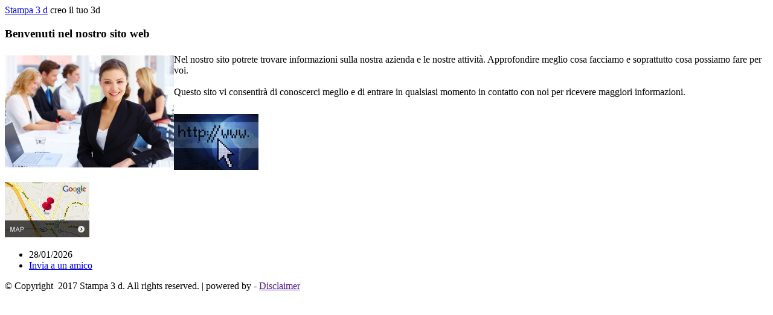

--- FILE ---
content_type: text/html
request_url: http://3dstampa.it/
body_size: 3398
content:
<!DOCTYPE html>
<html lang="it">
<head >
	<title>Stampa 3 d</title>
	<meta charset="UTF-8" />
	
	
	
	<meta name="ROBOTS" content="ALL" />
	<link href="/" rel="canonical" />
	<meta content="(c)2017 Stampa 3 d  all rights reserved." name="dcterms.rights" />
			
	<link rel="icon" href="/favicon.ico" type="image/x-icon" />
<link rel="shortcut icon" href="/favicon.ico" type="image/x-icon" />
	
        
        
	<link rel="stylesheet" href="/common_solswv1/css/photogallery.css" media="all" />
<style type="text/css">	
	a:active, a:focus {		
		outline-color: invert;
		outline-style: none;
		outline-width: 0pt;	
	}	
	.kill {	
		display: none !important;	
	}	
	.small-red-box {	
		width: 49.9%;
		float: left;		
	}
	.red_box_frame {	
		margin-bottom: 20px;		
	}	
	.red_box .text {	
		padding-top: 5px;
		padding-bottom: 7px;		
	}	
	.red_box img, wide_image {	
		margin-top: 7px !important		
	}
	#headergraphic{
		z-index:0;
	}
</style>
<script type="text/javascript" src="/common_solswv1/js/swfobject.js"></script> <style type='text/css'>
				.highslide-footer {display: none;}
				.highslide-header {display: none;}
				.redbox_add_btn {display:none;}
		</style><style type='text/css'>
						.send_friend .highslide-html .highslide-html-content{
							height: 610px!important;
							margin: 0 auto;
							position:relative;
							width: 700px!important;
						}
						.send_friend .highslide-footer {
							display: none;
						}
						.send_friend .highslide-header {
							display: none;
						}
						.send_friend .highslide-body {
							height: 610px!important;
							margin: 0 auto;
							width: 700px!important;
						}
						.send_friend .highslide-body iframe{
							height: 600px!important;
						}
						.send_friend_closebutton {
							background: url("/common_solswv1/js/highslide_last/graphics/close.png") repeat scroll 0 0 transparent;
							cursor: pointer;
							height: 30px;
							left: 15px;
							position: relative;
							top: -15px;
							width: 30px;
						}
						.send_friend .highslide-body iframe{
							width: 700px!important;
							height: 610px!important;
						}

						</style><script type="text/javascript" src="/common_solswv1/js/mootools-core.js"></script><script type="text/javascript" src="/common_solswv1/js/jquery.js"></script><script type="text/javascript">jQuery.noConflict();</script>

					<link rel="stylesheet" type="text/css" href="/common_solswv1/js/highslide_last/highslide.css" />
					<!--[if lt IE 7]>
					<link rel="stylesheet" type="text/css" href="/common_solswv1/js/highslide_last/highslide-ie6.css" />
					<![endif]-->
					<!-- questo era il contenuto di disclaimer_slideshow.css. ora è incluso -->
					<style type='text/css'>
						.highslide-html .highslide-html-content{
							height: 355px!important;
							margin: 0 auto;
							position:relative;
							width: 366px!important;
						}
						.highslide-footer {
							display: none;
						}
						.highslide-header {
							display: none;
						}
						.highslide-body {
							height: 350px!important;
							margin: 0 auto;
							text-align: justify;
							width: 340px!important;
						}
						.highslide-body iframe{
							width: 352px!important;
							height: 350px!important;
						}
					</style>
					<!-- questo era il contenuto di contact_slideshow.js. ora è incluso -->
					<script type="text/javascript" src="/common_solswv1/js/highslide_last/highslide-full.packed.js"></script>
					 <script type="text/javascript">
					 	var graphicsDir = decodeURIComponent('%2Fcommon_solswv1%2Fjs%2Fhighslide_last%2Fgraphics%2F');
						
					 	hs.registerOverlay({
							html: '<div class="closebutton" onclick="return hs.close(this)" title="Close"></div>',
							position: 'top right',
							fade: 0, // fading the semi-transparent overlay looks bad in IE
							useOnHtml: true,
							offsetX: 5,
							offsetY: -4
						});
						hs.marginBottom = 5;
						hs.align = "center";
						hs.showCredits = false;
						hs.graphicsDir = graphicsDir;
						hs.dimmingOpacity = 0.75;
						hs.wrapperClassName = 'borderless floating-caption';
						hs.dragHandler = null;
						hs.outlineType = 'rounded-white';
						hs.overflow = "hidden";
					 </script>
			<script type="text/javascript">
				hs.transitions = ['expand', 'crossfade'];
				hs.align = 'center';
				</script>
			
<link href="/common_solswv1/css/framework_old_tmpl.css" rel="stylesheet" media="screen" type="text/css" />
<link href="/common_solswv1/css/framework_global.css" rel="stylesheet" media="screen" type="text/css" />
<link href="/1/css/style.css" rel="stylesheet" media="screen" type="text/css" />


	<!--[if lt IE 9]>
	<script type="text/javascript" src="https://html5shiv.googlecode.com/svn/trunk/html5.js"></script>
	<![endif]-->
<link href="/common_solswv1/css/style_print.css" media="print" rel="stylesheet" type="text/css" />
<script type="text/javascript" src="/common_solswv1/js/cart.js?v=201507"></script>
</head>
<body id="home_page" class="tmplPro home_page  no_header        ">
	<div id="container">
		<header>
			<div id="containerTopFixed" class="">
                                <span class="overlay"></span>
				<div class="center">
					
					
					
				</div>
			</div>
			<div id="containerTop" class="">
				<div class="center">
	<div id="logoTitle" class=" ">
	<a id="logo" data-edit-url="" href="#" class=" liveEdit"></a>
		<div id="containerTitle" data-edit-url="" class="liveEdit ">
		<span class="siteTitle "><a href="./index.html">Stampa 3 d</a></span>
		<span class="subtitleSite ">creo il tuo 3d</span>
		</div>
	</div>
					
					
					
				</div>
			</div>
		</header>
		<div class="wrapperBanner">
			<div id="bannerBarTop">
<span class="overlay"></span>
				<div class="center">
					
					
				</div>
			</div>
                        <div id="containerBanner" class="">
<span class="containerBannerExtra1"></span>
<span class="overlay"></span>
                         <div class="center">
                                <div id="headergraphic">
<div id="header_pref2"></div>
<span class="headerExtra1"></span>
<span class="headerExtra2"></span>
<span class="headerExtra3"></span>
<span class="headerExtra4"></span>
                                </div>
                            </div>
                        </div>
			<div id="bannerBarBottom">
<span class="overlay"></span>
				<div class="center">
					
					
				</div>
			</div>
		</div>
		<div id="contentBox" class="">
			<div class="center">
				<div id="mainContent">
<span class="overlay"></span>
<div id="innerMainContent">
					

					<!--BOX_NEWS_HP_FULL START-->
					
					<!--BOX_NEWS_HP_FULL END-->

					<!--RED_BOX_CONTAINER1 START-->

	<script>
window['solPageSettings'] = {
	id: '1', //static e home
	hs_href:"",
	hs_width: '',
	hs_height: '',
	hs_aligh: ''
}
</script>
<!--REDBOX START -->

<div  id="red_box_container">
	<div  id="red_box_container-deco01">
		
		<div class="red_box_frame big-red-box " id="red-box01"><div class="red_box_frame-deco01">
	<div class="red_box_frame-deco02">
		<div class="red_box_frame-deco03">
			<div class="red-box-inner">
			
				

					<div style="clear:both"></div>

					<div class="red_box" id="pr_2747577">
						<h3 >
	<span class="red_box_h3-deco01"></span>
	<span class="red_box_h3-deco02"></span>
	<span class="red_box_h3-deco03"></span><span class="h3_txt">Benvenuti nel nostro sito web</span></h3><span class="h3_separator"></span>
						<div class="red-box-content">
							
							
							<img style="float: left;" class="left_image" src="/1/images/280_28_120924_0.jpg" alt="Benvenuti nel nostro sito web - Stampa 3 d"/>
							<div class="abstract"></div>
							<div class="text">Nel nostro sito potrete trovare informazioni sulla nostra azienda e le nostre attivit&agrave;. Approfondire meglio cosa facciamo e soprattutto cosa possiamo fare per voi.<br /><br />Questo sito vi consentir&agrave; di conoscerci meglio e di entrare in qualsiasi momento in contatto con noi per ricevere maggiori informazioni.<br /></div>
							
							
							
							
						</div>
					</div>
					
					<div class="date_and_comments">  </div>

				

			</div>
		</div>
	</div>
</div>
</div>
		<div class="red_box_frame big-red-box emptyRedBox" id="red-box02"><div class="red_box_frame-deco01">
	<div class="red_box_frame-deco02">
		<div class="red_box_frame-deco03">
			<div class="red-box-inner">
				
			</div>
		</div>
	</div>
</div>
</div>
		<div class="red_box_frame big-red-box emptyRedBox" id="red-box03"><div class="red_box_frame-deco01">
	<div class="red_box_frame-deco02">
		<div class="red_box_frame-deco03">
			<div class="red-box-inner">
				
			</div>
		</div>
	</div>
</div>
</div>
		<div class="red_box_frame big-red-box emptyRedBox" id="red-box04"><div class="red_box_frame-deco01">
	<div class="red_box_frame-deco02">
		<div class="red_box_frame-deco03">
			<div class="red-box-inner">
				
			</div>
		</div>
	</div>
</div>
</div>
		<div class="red_box_frame big-red-box emptyRedBox" id="red-box05"><div class="red_box_frame-deco01">
	<div class="red_box_frame-deco02">
		<div class="red_box_frame-deco03">
			<div class="red-box-inner">
				
			</div>
		</div>
	</div>
</div>
</div>
		
	</div>
</div>

<!--REDBOX END -->


					<!--RED_BOX_CONTAINER1 END-->
</div>
				</div>
				<div id="mainSidebar">
                                    <span class="overlay"></span>
                                    <div id="innerMainSidebar">
					
					
					<aside id="blueBoxContainer">
                                                <div class="overlay"></div>
						<div class="blue_box_external_bg">
           						<div class="blue_box_external_bg-deco01">
								<div class="blue_box_external_bg-deco02">
									<div class="blue_box_external_bg-deco03">
			  						<!--MP3_PLAYER START-->
			  						
			  						<!--MP3_PLAYER END-->
									
                                                                        
									
									<script>
/*
window['solPageSettings'] = {
	id: '5', //blue_box_container
	hs_href:"",
	hs_width: '',
	hs_height: '',
	hs_aligh: ''
}
 */
</script>
<div class="blue_box_container">
	<div class="blue_box_container-deco01">
		<div class="blue_box_container-deco02">
			<div class="blue_box_container-deco03">
				
							<div class="blue_box_wrapper">
								
								



<div class="blue_box">


<a href="/redirect_solswv1?p=chi_siamo_1226235&amp;id_lingua=1" class="bluebox_img"><img src="/1/images/140_28_120928_0.jpg" alt="Stampa 3 d"/></a>
<p></p>

</div>




								
								



<div class="blue_box">


<a href="/redirect_solswv1?p=dove_siamo_1226237&amp;id_lingua=1" class="bluebox_img"><img src="/1/images/140_27_1385209_0.jpg" alt="Stampa 3 d"/></a>
<p></p>

</div>




								
							</div>
							
				
			</div>
		</div>
	</div>
</div>
<div id="social_container"></div>

									</div>
								</div>
							</div>
						</div>
					</aside>
                                    </div>
				</div>	
			</div>
		</div>
		<footer>
                        <span class="overlay"></span>
			<div class="center">
				<ul id="viral">
				    <li class="viralDate "><span class="icon"></span>28/01/2026</li>
				    <li class="viralPageview "><span class="icon"></span><!-- COUNTER -->
<span id="counterToHide"></span>
<script type="text/javascript">
	var printedcounter = document.getElementById("counterToHide");
	printedcounter.parentNode.style.display = "none";
</script></li>
				    <li class="viralBookmark kill"><span class="icon"></span></li>
				    <li class="viralSendFriend last "><span class="icon"></span><a href="/invia_solswv1?id_lingua=1" rel="nofollow" onclick="return hs.htmlExpand(this,{wrapperClassName: 'send_friend', objectType: 'iframe',objectLoadTime: 'after'});">Invia a un amico</a></li>
				</ul>
				<span class="copyright"> &copy; Copyright&nbsp; 2017 Stampa 3 d. All rights reserved.   | powered by <a href="" target="_blank" title=""></a> - <a href="" target="_blank" onclick="return hs.htmlExpand(this,{objectType: 'iframe',objectLoadTime: 'after'});">Disclaimer</a></span>
			</div>
		</footer>
	</div>
<div class="extraDecoBar"><span class="overlay"></span></div>
<div class=""></div>
<div class="extra1"></div>
<div class="extra2"></div>
	
</body>
</html>



--- FILE ---
content_type: text/css
request_url: http://3dstampa.it/1/css/style.css
body_size: 1407
content:
/* @FONTFACE
======================== */













/* DEFAULT
================== */
body{
  font-family:;
  color:;
  background:    ;
}
a{
  color:;
}
a:hover,
a:active{
  color:;
}



/* LAYOUT STRUTTURALI
================== */
.wrapperBanner .center,
#contentBox .center{
  border-color:;
}
#containerTopFixed{
  border-color:;
}
#containerTopFixed .overlay:first-child{
  background-color:;
}
#containerTop,
#containerTop .center{
  background-color:;
}
#bannerBarTop,
#bannerBarBottom{
  border-color:;
}
#bannerBarTop .center,
#bannerBarTop .overlay,
#bannerBarBottom .center,
#bannerBarBottom .overlay{
  background-color:;
}
#contentBox{
  background-color:;
}
#mainContent{
  font-size:;
}
#mainContent .overlay{
  background-color:;
}
#mainSidebar{
  color:;
}
#mainSidebar .overlay{
  background-color:;
}


/* HOME SPECIAL
================== */
a#enterSite{
  color:;
  background-color:;
        border-color:;
}
a#enterSite span{      
        background-color:;
}
a#enterSite:hover span{
        color:;
        background-color:;
}
.hs_enter #container:before{
  background-color:;
}
#containerMenu{
  background-color:;
}
.frameBoxBorder{
        border-color:;
}
.frameBox{
  background:;
}
.frameBox h2{
  font-family:;
  color:;
  background:;
  font-style:;
        font-size:;
  font-weight:;
  border-color:;
}
.frameBox .innerBox img{
  border-color:;
}
.frameBox .innerBox p{
  color:;
  font-family:;
  font-style:;
  font-weight:;
        font-size:;
}



/* LOGO TITLE
================== */
#logoTitle #containerTitle .siteTitle{
  font-size:;
  font-family:;
  font-style:;
  font-weight:;
}
#logoTitle #containerTitle .siteTitle a{
  color:;
}
#logoTitle #containerTitle .subtitleSite{
  font-family:;
  font-size:;
  color:;
  font-style:;
  font-weight:;
}



/* NAVIGATION:
================== */

/* Horizontal & Vertical Common Values */
#navMain ul{
  font-family:;
  font-weight:;
  font-style:;
}
#navMain ul li{
font-size:; /* Override fix inline-block font-size:0; */
}
#navMain ul li a{
  color:;
  background-color:;
}
#navMain ul li.active a{
  color:;
  background-color:;
}
#navMain ul li.selected > a{
  color:;
  background-color:!important;
  border-color:!important;
}
#navMain ul li a:hover{
  background-color:;
  color:;
  border-color:;
}

/* Nav :: Horizontal Positions */
#navMain.horizontal ul.firstLevel li a{
  border-right-color:;
}

/* Nav :: Vertical Positions */
#navMain.vertical ul.firstLevel li a{
  border-color:;
}



/* SEARCH:
================== */
/* Search: Common Values */
#search input.searchstyle{
  font-family:;
  color:;
}

/* Horizontal & Vertical Common Values */
#search.posSidebarLeft,
#search.posSidebarRight{
        background-color:;
}



/* LANGUAGE SELECT
================== */

/* Language: Common Values */
#selectLanguage a span.triangle{
  border-color:;
}



/* BANNER
================== */
#containerBanner .center,
#containerBanner .overlay {
  background-color:;
}



/* BOX NEWS HP
================== */
#mainContent #box_news_hp h4{
  font-family:;
  font-size:;
  font-style:;
  font-weight:;
  color:;
  border-color:;
  background-color:;
}
#mainContent #box_news_hp .innerbox_news_hp_central{
  border-color:;
}



/* RED BOX CONTAINER
================== */
#path {
  background-color:;
  border-color:;
  color:;
  font-size:;
  border-color:;
  font-family:;
  font-style:;
  font-weight:;
}
#path a{
  color:
}
#path a:hover{
  color: 
}
h1.pagename,
h3.pagename{
  font-size:;
  font-family:;
  color:;
  font-style:;
  font-weight:;
  background-color:;
  border-color:;
}
#print {
  background-color:;
  border-color:;
  font-size:;
  border-color:;
  font-family:;
  font-style:;
  font-weight:;
}
#print a{
  color: ;
}
#print a:hover{
  color: ;
}
.red_box_frame .red_box_frame-deco01, 
#box_contact,
.custom_form_int{
  background-color:;
  border-color:;
}
.red_box h3, .red_box_frame h3 {
  font-family:;
  color:;
  font-size:;
  font-style:;
  font-weight:;
  background-color:;
  border-color:;
}
.red_box .red-box-content,
#custom_contact_info{
  font-family:;
  color:;
  font-size:;
  font-style:;
  font-weight:;
}
.custom_form_int{
  color:;
}
#infoProduct .text{
        font-family:;
}
.red_box img,
.wide_image{
  border-color:;
}
.box-attach{
  font-family:;
  color:;
  font-size:;
  font-style:;
  font-weight:;
  border-color:;
}

/* Paging */
#nav_dinamic,
#nav_dinamic-bottom{
  font-family:;
}
#nav_dinamic span.page_sel,
#nav_dinamic-bottom span.page_sel {
  background-color:;
  color:;
  border-color:;
}
#nav_dinamic a,
#nav_dinamic-bottom a{
  background-color:;
  border-color:;
  color:;
}
#nav_dinamic a:hover,
#nav_dinamic-bottom a:hover,
#nav_dinamic a:hover span,
#nav_dinamic-bottom a:hover span{
  background-color:;
  border-color:;
  color:;
}
ul#navigation li .next_page_int span,
ul#navigation li .prev_page_int span,
#photogallery_page ul#navigation li a.prev_page_int span,
#photogallery_page ul#navigation li a.next_page_int span{
  background-color:;
  border-color:;
  color:;
}



/* SIDEBAR
================== */

/* Common elements */
.blue_box_external_bg{
  border-color:;
}
.blue_box_external_bg .overlay{
  background-color:;
}
.innerbox_news_hp,
.innerbox_news_hp_central,
.sidebar-albums,
#sitofono_button,
.blue_box,
#social_container{
  color:;
  background-color:;
  border-color:;
  font-family:;
  font-size:;
  font-weight:;
  font-style:;
}
#mainSidebar h4{
  color:;
  background-color:;
  border-color:;
  font-family:;
  font-size:;
  font-weight:;
  font-style:;
}
#mainSidebar a{
  color:;
}
#mainSidebar a:hover{
  color:;
}
.blue_box img,
.sidebar-albums li a b img {
  border-color:;
}



/* FOOTER
================== */
footer{
  font-weight:;
  font-style:;
  font-family:;
  font-size:;
  color:;
  border-color:;
  background-color:;
}
footer .center{
  background-color:;
  border-color:;
}
footer a{
  color:;
  border-color:;
}
footer a:hover{
  color:;
  border-color:;
}

/* EXTRA
================== */
.extraDecoBar{
        border-color:;
}
.extraDecoBar .overlay{
        background-color:;
}